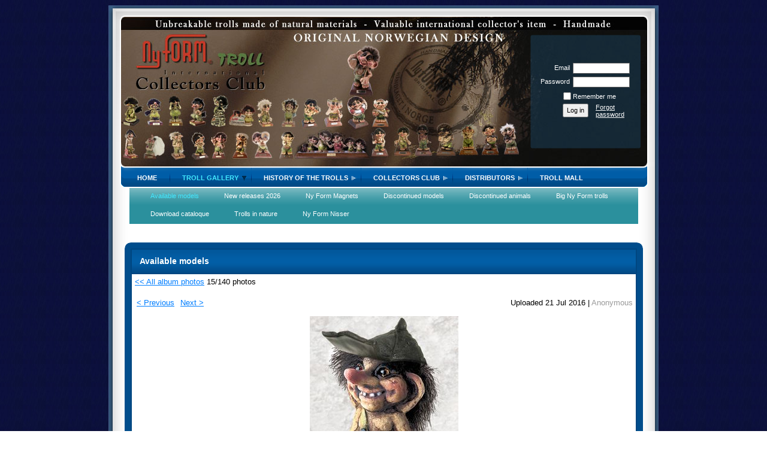

--- FILE ---
content_type: text/html; charset=utf-8
request_url: https://www.google.com/recaptcha/api2/anchor?ar=1&k=6LfmM_UhAAAAAJSHT-BwkAlQgN0mMViOmaK7oEIV&co=aHR0cHM6Ly93d3cudHJvbGxzb2Zub3J3YXkuY29tOjQ0Mw..&hl=en&v=PoyoqOPhxBO7pBk68S4YbpHZ&theme=light&size=invisible&anchor-ms=20000&execute-ms=30000&cb=1e474yr0gl4h
body_size: 49629
content:
<!DOCTYPE HTML><html dir="ltr" lang="en"><head><meta http-equiv="Content-Type" content="text/html; charset=UTF-8">
<meta http-equiv="X-UA-Compatible" content="IE=edge">
<title>reCAPTCHA</title>
<style type="text/css">
/* cyrillic-ext */
@font-face {
  font-family: 'Roboto';
  font-style: normal;
  font-weight: 400;
  font-stretch: 100%;
  src: url(//fonts.gstatic.com/s/roboto/v48/KFO7CnqEu92Fr1ME7kSn66aGLdTylUAMa3GUBHMdazTgWw.woff2) format('woff2');
  unicode-range: U+0460-052F, U+1C80-1C8A, U+20B4, U+2DE0-2DFF, U+A640-A69F, U+FE2E-FE2F;
}
/* cyrillic */
@font-face {
  font-family: 'Roboto';
  font-style: normal;
  font-weight: 400;
  font-stretch: 100%;
  src: url(//fonts.gstatic.com/s/roboto/v48/KFO7CnqEu92Fr1ME7kSn66aGLdTylUAMa3iUBHMdazTgWw.woff2) format('woff2');
  unicode-range: U+0301, U+0400-045F, U+0490-0491, U+04B0-04B1, U+2116;
}
/* greek-ext */
@font-face {
  font-family: 'Roboto';
  font-style: normal;
  font-weight: 400;
  font-stretch: 100%;
  src: url(//fonts.gstatic.com/s/roboto/v48/KFO7CnqEu92Fr1ME7kSn66aGLdTylUAMa3CUBHMdazTgWw.woff2) format('woff2');
  unicode-range: U+1F00-1FFF;
}
/* greek */
@font-face {
  font-family: 'Roboto';
  font-style: normal;
  font-weight: 400;
  font-stretch: 100%;
  src: url(//fonts.gstatic.com/s/roboto/v48/KFO7CnqEu92Fr1ME7kSn66aGLdTylUAMa3-UBHMdazTgWw.woff2) format('woff2');
  unicode-range: U+0370-0377, U+037A-037F, U+0384-038A, U+038C, U+038E-03A1, U+03A3-03FF;
}
/* math */
@font-face {
  font-family: 'Roboto';
  font-style: normal;
  font-weight: 400;
  font-stretch: 100%;
  src: url(//fonts.gstatic.com/s/roboto/v48/KFO7CnqEu92Fr1ME7kSn66aGLdTylUAMawCUBHMdazTgWw.woff2) format('woff2');
  unicode-range: U+0302-0303, U+0305, U+0307-0308, U+0310, U+0312, U+0315, U+031A, U+0326-0327, U+032C, U+032F-0330, U+0332-0333, U+0338, U+033A, U+0346, U+034D, U+0391-03A1, U+03A3-03A9, U+03B1-03C9, U+03D1, U+03D5-03D6, U+03F0-03F1, U+03F4-03F5, U+2016-2017, U+2034-2038, U+203C, U+2040, U+2043, U+2047, U+2050, U+2057, U+205F, U+2070-2071, U+2074-208E, U+2090-209C, U+20D0-20DC, U+20E1, U+20E5-20EF, U+2100-2112, U+2114-2115, U+2117-2121, U+2123-214F, U+2190, U+2192, U+2194-21AE, U+21B0-21E5, U+21F1-21F2, U+21F4-2211, U+2213-2214, U+2216-22FF, U+2308-230B, U+2310, U+2319, U+231C-2321, U+2336-237A, U+237C, U+2395, U+239B-23B7, U+23D0, U+23DC-23E1, U+2474-2475, U+25AF, U+25B3, U+25B7, U+25BD, U+25C1, U+25CA, U+25CC, U+25FB, U+266D-266F, U+27C0-27FF, U+2900-2AFF, U+2B0E-2B11, U+2B30-2B4C, U+2BFE, U+3030, U+FF5B, U+FF5D, U+1D400-1D7FF, U+1EE00-1EEFF;
}
/* symbols */
@font-face {
  font-family: 'Roboto';
  font-style: normal;
  font-weight: 400;
  font-stretch: 100%;
  src: url(//fonts.gstatic.com/s/roboto/v48/KFO7CnqEu92Fr1ME7kSn66aGLdTylUAMaxKUBHMdazTgWw.woff2) format('woff2');
  unicode-range: U+0001-000C, U+000E-001F, U+007F-009F, U+20DD-20E0, U+20E2-20E4, U+2150-218F, U+2190, U+2192, U+2194-2199, U+21AF, U+21E6-21F0, U+21F3, U+2218-2219, U+2299, U+22C4-22C6, U+2300-243F, U+2440-244A, U+2460-24FF, U+25A0-27BF, U+2800-28FF, U+2921-2922, U+2981, U+29BF, U+29EB, U+2B00-2BFF, U+4DC0-4DFF, U+FFF9-FFFB, U+10140-1018E, U+10190-1019C, U+101A0, U+101D0-101FD, U+102E0-102FB, U+10E60-10E7E, U+1D2C0-1D2D3, U+1D2E0-1D37F, U+1F000-1F0FF, U+1F100-1F1AD, U+1F1E6-1F1FF, U+1F30D-1F30F, U+1F315, U+1F31C, U+1F31E, U+1F320-1F32C, U+1F336, U+1F378, U+1F37D, U+1F382, U+1F393-1F39F, U+1F3A7-1F3A8, U+1F3AC-1F3AF, U+1F3C2, U+1F3C4-1F3C6, U+1F3CA-1F3CE, U+1F3D4-1F3E0, U+1F3ED, U+1F3F1-1F3F3, U+1F3F5-1F3F7, U+1F408, U+1F415, U+1F41F, U+1F426, U+1F43F, U+1F441-1F442, U+1F444, U+1F446-1F449, U+1F44C-1F44E, U+1F453, U+1F46A, U+1F47D, U+1F4A3, U+1F4B0, U+1F4B3, U+1F4B9, U+1F4BB, U+1F4BF, U+1F4C8-1F4CB, U+1F4D6, U+1F4DA, U+1F4DF, U+1F4E3-1F4E6, U+1F4EA-1F4ED, U+1F4F7, U+1F4F9-1F4FB, U+1F4FD-1F4FE, U+1F503, U+1F507-1F50B, U+1F50D, U+1F512-1F513, U+1F53E-1F54A, U+1F54F-1F5FA, U+1F610, U+1F650-1F67F, U+1F687, U+1F68D, U+1F691, U+1F694, U+1F698, U+1F6AD, U+1F6B2, U+1F6B9-1F6BA, U+1F6BC, U+1F6C6-1F6CF, U+1F6D3-1F6D7, U+1F6E0-1F6EA, U+1F6F0-1F6F3, U+1F6F7-1F6FC, U+1F700-1F7FF, U+1F800-1F80B, U+1F810-1F847, U+1F850-1F859, U+1F860-1F887, U+1F890-1F8AD, U+1F8B0-1F8BB, U+1F8C0-1F8C1, U+1F900-1F90B, U+1F93B, U+1F946, U+1F984, U+1F996, U+1F9E9, U+1FA00-1FA6F, U+1FA70-1FA7C, U+1FA80-1FA89, U+1FA8F-1FAC6, U+1FACE-1FADC, U+1FADF-1FAE9, U+1FAF0-1FAF8, U+1FB00-1FBFF;
}
/* vietnamese */
@font-face {
  font-family: 'Roboto';
  font-style: normal;
  font-weight: 400;
  font-stretch: 100%;
  src: url(//fonts.gstatic.com/s/roboto/v48/KFO7CnqEu92Fr1ME7kSn66aGLdTylUAMa3OUBHMdazTgWw.woff2) format('woff2');
  unicode-range: U+0102-0103, U+0110-0111, U+0128-0129, U+0168-0169, U+01A0-01A1, U+01AF-01B0, U+0300-0301, U+0303-0304, U+0308-0309, U+0323, U+0329, U+1EA0-1EF9, U+20AB;
}
/* latin-ext */
@font-face {
  font-family: 'Roboto';
  font-style: normal;
  font-weight: 400;
  font-stretch: 100%;
  src: url(//fonts.gstatic.com/s/roboto/v48/KFO7CnqEu92Fr1ME7kSn66aGLdTylUAMa3KUBHMdazTgWw.woff2) format('woff2');
  unicode-range: U+0100-02BA, U+02BD-02C5, U+02C7-02CC, U+02CE-02D7, U+02DD-02FF, U+0304, U+0308, U+0329, U+1D00-1DBF, U+1E00-1E9F, U+1EF2-1EFF, U+2020, U+20A0-20AB, U+20AD-20C0, U+2113, U+2C60-2C7F, U+A720-A7FF;
}
/* latin */
@font-face {
  font-family: 'Roboto';
  font-style: normal;
  font-weight: 400;
  font-stretch: 100%;
  src: url(//fonts.gstatic.com/s/roboto/v48/KFO7CnqEu92Fr1ME7kSn66aGLdTylUAMa3yUBHMdazQ.woff2) format('woff2');
  unicode-range: U+0000-00FF, U+0131, U+0152-0153, U+02BB-02BC, U+02C6, U+02DA, U+02DC, U+0304, U+0308, U+0329, U+2000-206F, U+20AC, U+2122, U+2191, U+2193, U+2212, U+2215, U+FEFF, U+FFFD;
}
/* cyrillic-ext */
@font-face {
  font-family: 'Roboto';
  font-style: normal;
  font-weight: 500;
  font-stretch: 100%;
  src: url(//fonts.gstatic.com/s/roboto/v48/KFO7CnqEu92Fr1ME7kSn66aGLdTylUAMa3GUBHMdazTgWw.woff2) format('woff2');
  unicode-range: U+0460-052F, U+1C80-1C8A, U+20B4, U+2DE0-2DFF, U+A640-A69F, U+FE2E-FE2F;
}
/* cyrillic */
@font-face {
  font-family: 'Roboto';
  font-style: normal;
  font-weight: 500;
  font-stretch: 100%;
  src: url(//fonts.gstatic.com/s/roboto/v48/KFO7CnqEu92Fr1ME7kSn66aGLdTylUAMa3iUBHMdazTgWw.woff2) format('woff2');
  unicode-range: U+0301, U+0400-045F, U+0490-0491, U+04B0-04B1, U+2116;
}
/* greek-ext */
@font-face {
  font-family: 'Roboto';
  font-style: normal;
  font-weight: 500;
  font-stretch: 100%;
  src: url(//fonts.gstatic.com/s/roboto/v48/KFO7CnqEu92Fr1ME7kSn66aGLdTylUAMa3CUBHMdazTgWw.woff2) format('woff2');
  unicode-range: U+1F00-1FFF;
}
/* greek */
@font-face {
  font-family: 'Roboto';
  font-style: normal;
  font-weight: 500;
  font-stretch: 100%;
  src: url(//fonts.gstatic.com/s/roboto/v48/KFO7CnqEu92Fr1ME7kSn66aGLdTylUAMa3-UBHMdazTgWw.woff2) format('woff2');
  unicode-range: U+0370-0377, U+037A-037F, U+0384-038A, U+038C, U+038E-03A1, U+03A3-03FF;
}
/* math */
@font-face {
  font-family: 'Roboto';
  font-style: normal;
  font-weight: 500;
  font-stretch: 100%;
  src: url(//fonts.gstatic.com/s/roboto/v48/KFO7CnqEu92Fr1ME7kSn66aGLdTylUAMawCUBHMdazTgWw.woff2) format('woff2');
  unicode-range: U+0302-0303, U+0305, U+0307-0308, U+0310, U+0312, U+0315, U+031A, U+0326-0327, U+032C, U+032F-0330, U+0332-0333, U+0338, U+033A, U+0346, U+034D, U+0391-03A1, U+03A3-03A9, U+03B1-03C9, U+03D1, U+03D5-03D6, U+03F0-03F1, U+03F4-03F5, U+2016-2017, U+2034-2038, U+203C, U+2040, U+2043, U+2047, U+2050, U+2057, U+205F, U+2070-2071, U+2074-208E, U+2090-209C, U+20D0-20DC, U+20E1, U+20E5-20EF, U+2100-2112, U+2114-2115, U+2117-2121, U+2123-214F, U+2190, U+2192, U+2194-21AE, U+21B0-21E5, U+21F1-21F2, U+21F4-2211, U+2213-2214, U+2216-22FF, U+2308-230B, U+2310, U+2319, U+231C-2321, U+2336-237A, U+237C, U+2395, U+239B-23B7, U+23D0, U+23DC-23E1, U+2474-2475, U+25AF, U+25B3, U+25B7, U+25BD, U+25C1, U+25CA, U+25CC, U+25FB, U+266D-266F, U+27C0-27FF, U+2900-2AFF, U+2B0E-2B11, U+2B30-2B4C, U+2BFE, U+3030, U+FF5B, U+FF5D, U+1D400-1D7FF, U+1EE00-1EEFF;
}
/* symbols */
@font-face {
  font-family: 'Roboto';
  font-style: normal;
  font-weight: 500;
  font-stretch: 100%;
  src: url(//fonts.gstatic.com/s/roboto/v48/KFO7CnqEu92Fr1ME7kSn66aGLdTylUAMaxKUBHMdazTgWw.woff2) format('woff2');
  unicode-range: U+0001-000C, U+000E-001F, U+007F-009F, U+20DD-20E0, U+20E2-20E4, U+2150-218F, U+2190, U+2192, U+2194-2199, U+21AF, U+21E6-21F0, U+21F3, U+2218-2219, U+2299, U+22C4-22C6, U+2300-243F, U+2440-244A, U+2460-24FF, U+25A0-27BF, U+2800-28FF, U+2921-2922, U+2981, U+29BF, U+29EB, U+2B00-2BFF, U+4DC0-4DFF, U+FFF9-FFFB, U+10140-1018E, U+10190-1019C, U+101A0, U+101D0-101FD, U+102E0-102FB, U+10E60-10E7E, U+1D2C0-1D2D3, U+1D2E0-1D37F, U+1F000-1F0FF, U+1F100-1F1AD, U+1F1E6-1F1FF, U+1F30D-1F30F, U+1F315, U+1F31C, U+1F31E, U+1F320-1F32C, U+1F336, U+1F378, U+1F37D, U+1F382, U+1F393-1F39F, U+1F3A7-1F3A8, U+1F3AC-1F3AF, U+1F3C2, U+1F3C4-1F3C6, U+1F3CA-1F3CE, U+1F3D4-1F3E0, U+1F3ED, U+1F3F1-1F3F3, U+1F3F5-1F3F7, U+1F408, U+1F415, U+1F41F, U+1F426, U+1F43F, U+1F441-1F442, U+1F444, U+1F446-1F449, U+1F44C-1F44E, U+1F453, U+1F46A, U+1F47D, U+1F4A3, U+1F4B0, U+1F4B3, U+1F4B9, U+1F4BB, U+1F4BF, U+1F4C8-1F4CB, U+1F4D6, U+1F4DA, U+1F4DF, U+1F4E3-1F4E6, U+1F4EA-1F4ED, U+1F4F7, U+1F4F9-1F4FB, U+1F4FD-1F4FE, U+1F503, U+1F507-1F50B, U+1F50D, U+1F512-1F513, U+1F53E-1F54A, U+1F54F-1F5FA, U+1F610, U+1F650-1F67F, U+1F687, U+1F68D, U+1F691, U+1F694, U+1F698, U+1F6AD, U+1F6B2, U+1F6B9-1F6BA, U+1F6BC, U+1F6C6-1F6CF, U+1F6D3-1F6D7, U+1F6E0-1F6EA, U+1F6F0-1F6F3, U+1F6F7-1F6FC, U+1F700-1F7FF, U+1F800-1F80B, U+1F810-1F847, U+1F850-1F859, U+1F860-1F887, U+1F890-1F8AD, U+1F8B0-1F8BB, U+1F8C0-1F8C1, U+1F900-1F90B, U+1F93B, U+1F946, U+1F984, U+1F996, U+1F9E9, U+1FA00-1FA6F, U+1FA70-1FA7C, U+1FA80-1FA89, U+1FA8F-1FAC6, U+1FACE-1FADC, U+1FADF-1FAE9, U+1FAF0-1FAF8, U+1FB00-1FBFF;
}
/* vietnamese */
@font-face {
  font-family: 'Roboto';
  font-style: normal;
  font-weight: 500;
  font-stretch: 100%;
  src: url(//fonts.gstatic.com/s/roboto/v48/KFO7CnqEu92Fr1ME7kSn66aGLdTylUAMa3OUBHMdazTgWw.woff2) format('woff2');
  unicode-range: U+0102-0103, U+0110-0111, U+0128-0129, U+0168-0169, U+01A0-01A1, U+01AF-01B0, U+0300-0301, U+0303-0304, U+0308-0309, U+0323, U+0329, U+1EA0-1EF9, U+20AB;
}
/* latin-ext */
@font-face {
  font-family: 'Roboto';
  font-style: normal;
  font-weight: 500;
  font-stretch: 100%;
  src: url(//fonts.gstatic.com/s/roboto/v48/KFO7CnqEu92Fr1ME7kSn66aGLdTylUAMa3KUBHMdazTgWw.woff2) format('woff2');
  unicode-range: U+0100-02BA, U+02BD-02C5, U+02C7-02CC, U+02CE-02D7, U+02DD-02FF, U+0304, U+0308, U+0329, U+1D00-1DBF, U+1E00-1E9F, U+1EF2-1EFF, U+2020, U+20A0-20AB, U+20AD-20C0, U+2113, U+2C60-2C7F, U+A720-A7FF;
}
/* latin */
@font-face {
  font-family: 'Roboto';
  font-style: normal;
  font-weight: 500;
  font-stretch: 100%;
  src: url(//fonts.gstatic.com/s/roboto/v48/KFO7CnqEu92Fr1ME7kSn66aGLdTylUAMa3yUBHMdazQ.woff2) format('woff2');
  unicode-range: U+0000-00FF, U+0131, U+0152-0153, U+02BB-02BC, U+02C6, U+02DA, U+02DC, U+0304, U+0308, U+0329, U+2000-206F, U+20AC, U+2122, U+2191, U+2193, U+2212, U+2215, U+FEFF, U+FFFD;
}
/* cyrillic-ext */
@font-face {
  font-family: 'Roboto';
  font-style: normal;
  font-weight: 900;
  font-stretch: 100%;
  src: url(//fonts.gstatic.com/s/roboto/v48/KFO7CnqEu92Fr1ME7kSn66aGLdTylUAMa3GUBHMdazTgWw.woff2) format('woff2');
  unicode-range: U+0460-052F, U+1C80-1C8A, U+20B4, U+2DE0-2DFF, U+A640-A69F, U+FE2E-FE2F;
}
/* cyrillic */
@font-face {
  font-family: 'Roboto';
  font-style: normal;
  font-weight: 900;
  font-stretch: 100%;
  src: url(//fonts.gstatic.com/s/roboto/v48/KFO7CnqEu92Fr1ME7kSn66aGLdTylUAMa3iUBHMdazTgWw.woff2) format('woff2');
  unicode-range: U+0301, U+0400-045F, U+0490-0491, U+04B0-04B1, U+2116;
}
/* greek-ext */
@font-face {
  font-family: 'Roboto';
  font-style: normal;
  font-weight: 900;
  font-stretch: 100%;
  src: url(//fonts.gstatic.com/s/roboto/v48/KFO7CnqEu92Fr1ME7kSn66aGLdTylUAMa3CUBHMdazTgWw.woff2) format('woff2');
  unicode-range: U+1F00-1FFF;
}
/* greek */
@font-face {
  font-family: 'Roboto';
  font-style: normal;
  font-weight: 900;
  font-stretch: 100%;
  src: url(//fonts.gstatic.com/s/roboto/v48/KFO7CnqEu92Fr1ME7kSn66aGLdTylUAMa3-UBHMdazTgWw.woff2) format('woff2');
  unicode-range: U+0370-0377, U+037A-037F, U+0384-038A, U+038C, U+038E-03A1, U+03A3-03FF;
}
/* math */
@font-face {
  font-family: 'Roboto';
  font-style: normal;
  font-weight: 900;
  font-stretch: 100%;
  src: url(//fonts.gstatic.com/s/roboto/v48/KFO7CnqEu92Fr1ME7kSn66aGLdTylUAMawCUBHMdazTgWw.woff2) format('woff2');
  unicode-range: U+0302-0303, U+0305, U+0307-0308, U+0310, U+0312, U+0315, U+031A, U+0326-0327, U+032C, U+032F-0330, U+0332-0333, U+0338, U+033A, U+0346, U+034D, U+0391-03A1, U+03A3-03A9, U+03B1-03C9, U+03D1, U+03D5-03D6, U+03F0-03F1, U+03F4-03F5, U+2016-2017, U+2034-2038, U+203C, U+2040, U+2043, U+2047, U+2050, U+2057, U+205F, U+2070-2071, U+2074-208E, U+2090-209C, U+20D0-20DC, U+20E1, U+20E5-20EF, U+2100-2112, U+2114-2115, U+2117-2121, U+2123-214F, U+2190, U+2192, U+2194-21AE, U+21B0-21E5, U+21F1-21F2, U+21F4-2211, U+2213-2214, U+2216-22FF, U+2308-230B, U+2310, U+2319, U+231C-2321, U+2336-237A, U+237C, U+2395, U+239B-23B7, U+23D0, U+23DC-23E1, U+2474-2475, U+25AF, U+25B3, U+25B7, U+25BD, U+25C1, U+25CA, U+25CC, U+25FB, U+266D-266F, U+27C0-27FF, U+2900-2AFF, U+2B0E-2B11, U+2B30-2B4C, U+2BFE, U+3030, U+FF5B, U+FF5D, U+1D400-1D7FF, U+1EE00-1EEFF;
}
/* symbols */
@font-face {
  font-family: 'Roboto';
  font-style: normal;
  font-weight: 900;
  font-stretch: 100%;
  src: url(//fonts.gstatic.com/s/roboto/v48/KFO7CnqEu92Fr1ME7kSn66aGLdTylUAMaxKUBHMdazTgWw.woff2) format('woff2');
  unicode-range: U+0001-000C, U+000E-001F, U+007F-009F, U+20DD-20E0, U+20E2-20E4, U+2150-218F, U+2190, U+2192, U+2194-2199, U+21AF, U+21E6-21F0, U+21F3, U+2218-2219, U+2299, U+22C4-22C6, U+2300-243F, U+2440-244A, U+2460-24FF, U+25A0-27BF, U+2800-28FF, U+2921-2922, U+2981, U+29BF, U+29EB, U+2B00-2BFF, U+4DC0-4DFF, U+FFF9-FFFB, U+10140-1018E, U+10190-1019C, U+101A0, U+101D0-101FD, U+102E0-102FB, U+10E60-10E7E, U+1D2C0-1D2D3, U+1D2E0-1D37F, U+1F000-1F0FF, U+1F100-1F1AD, U+1F1E6-1F1FF, U+1F30D-1F30F, U+1F315, U+1F31C, U+1F31E, U+1F320-1F32C, U+1F336, U+1F378, U+1F37D, U+1F382, U+1F393-1F39F, U+1F3A7-1F3A8, U+1F3AC-1F3AF, U+1F3C2, U+1F3C4-1F3C6, U+1F3CA-1F3CE, U+1F3D4-1F3E0, U+1F3ED, U+1F3F1-1F3F3, U+1F3F5-1F3F7, U+1F408, U+1F415, U+1F41F, U+1F426, U+1F43F, U+1F441-1F442, U+1F444, U+1F446-1F449, U+1F44C-1F44E, U+1F453, U+1F46A, U+1F47D, U+1F4A3, U+1F4B0, U+1F4B3, U+1F4B9, U+1F4BB, U+1F4BF, U+1F4C8-1F4CB, U+1F4D6, U+1F4DA, U+1F4DF, U+1F4E3-1F4E6, U+1F4EA-1F4ED, U+1F4F7, U+1F4F9-1F4FB, U+1F4FD-1F4FE, U+1F503, U+1F507-1F50B, U+1F50D, U+1F512-1F513, U+1F53E-1F54A, U+1F54F-1F5FA, U+1F610, U+1F650-1F67F, U+1F687, U+1F68D, U+1F691, U+1F694, U+1F698, U+1F6AD, U+1F6B2, U+1F6B9-1F6BA, U+1F6BC, U+1F6C6-1F6CF, U+1F6D3-1F6D7, U+1F6E0-1F6EA, U+1F6F0-1F6F3, U+1F6F7-1F6FC, U+1F700-1F7FF, U+1F800-1F80B, U+1F810-1F847, U+1F850-1F859, U+1F860-1F887, U+1F890-1F8AD, U+1F8B0-1F8BB, U+1F8C0-1F8C1, U+1F900-1F90B, U+1F93B, U+1F946, U+1F984, U+1F996, U+1F9E9, U+1FA00-1FA6F, U+1FA70-1FA7C, U+1FA80-1FA89, U+1FA8F-1FAC6, U+1FACE-1FADC, U+1FADF-1FAE9, U+1FAF0-1FAF8, U+1FB00-1FBFF;
}
/* vietnamese */
@font-face {
  font-family: 'Roboto';
  font-style: normal;
  font-weight: 900;
  font-stretch: 100%;
  src: url(//fonts.gstatic.com/s/roboto/v48/KFO7CnqEu92Fr1ME7kSn66aGLdTylUAMa3OUBHMdazTgWw.woff2) format('woff2');
  unicode-range: U+0102-0103, U+0110-0111, U+0128-0129, U+0168-0169, U+01A0-01A1, U+01AF-01B0, U+0300-0301, U+0303-0304, U+0308-0309, U+0323, U+0329, U+1EA0-1EF9, U+20AB;
}
/* latin-ext */
@font-face {
  font-family: 'Roboto';
  font-style: normal;
  font-weight: 900;
  font-stretch: 100%;
  src: url(//fonts.gstatic.com/s/roboto/v48/KFO7CnqEu92Fr1ME7kSn66aGLdTylUAMa3KUBHMdazTgWw.woff2) format('woff2');
  unicode-range: U+0100-02BA, U+02BD-02C5, U+02C7-02CC, U+02CE-02D7, U+02DD-02FF, U+0304, U+0308, U+0329, U+1D00-1DBF, U+1E00-1E9F, U+1EF2-1EFF, U+2020, U+20A0-20AB, U+20AD-20C0, U+2113, U+2C60-2C7F, U+A720-A7FF;
}
/* latin */
@font-face {
  font-family: 'Roboto';
  font-style: normal;
  font-weight: 900;
  font-stretch: 100%;
  src: url(//fonts.gstatic.com/s/roboto/v48/KFO7CnqEu92Fr1ME7kSn66aGLdTylUAMa3yUBHMdazQ.woff2) format('woff2');
  unicode-range: U+0000-00FF, U+0131, U+0152-0153, U+02BB-02BC, U+02C6, U+02DA, U+02DC, U+0304, U+0308, U+0329, U+2000-206F, U+20AC, U+2122, U+2191, U+2193, U+2212, U+2215, U+FEFF, U+FFFD;
}

</style>
<link rel="stylesheet" type="text/css" href="https://www.gstatic.com/recaptcha/releases/PoyoqOPhxBO7pBk68S4YbpHZ/styles__ltr.css">
<script nonce="noCdYnD3Momfjd9R4NZ0pQ" type="text/javascript">window['__recaptcha_api'] = 'https://www.google.com/recaptcha/api2/';</script>
<script type="text/javascript" src="https://www.gstatic.com/recaptcha/releases/PoyoqOPhxBO7pBk68S4YbpHZ/recaptcha__en.js" nonce="noCdYnD3Momfjd9R4NZ0pQ">
      
    </script></head>
<body><div id="rc-anchor-alert" class="rc-anchor-alert"></div>
<input type="hidden" id="recaptcha-token" value="[base64]">
<script type="text/javascript" nonce="noCdYnD3Momfjd9R4NZ0pQ">
      recaptcha.anchor.Main.init("[\x22ainput\x22,[\x22bgdata\x22,\x22\x22,\[base64]/[base64]/[base64]/[base64]/cjw8ejpyPj4+eil9Y2F0Y2gobCl7dGhyb3cgbDt9fSxIPWZ1bmN0aW9uKHcsdCx6KXtpZih3PT0xOTR8fHc9PTIwOCl0LnZbd10/dC52W3ddLmNvbmNhdCh6KTp0LnZbd109b2Yoeix0KTtlbHNle2lmKHQuYkImJnchPTMxNylyZXR1cm47dz09NjZ8fHc9PTEyMnx8dz09NDcwfHx3PT00NHx8dz09NDE2fHx3PT0zOTd8fHc9PTQyMXx8dz09Njh8fHc9PTcwfHx3PT0xODQ/[base64]/[base64]/[base64]/bmV3IGRbVl0oSlswXSk6cD09Mj9uZXcgZFtWXShKWzBdLEpbMV0pOnA9PTM/bmV3IGRbVl0oSlswXSxKWzFdLEpbMl0pOnA9PTQ/[base64]/[base64]/[base64]/[base64]\x22,\[base64]\\u003d\\u003d\x22,\[base64]/aMKfw54Gw7/ClAMbwpQ4Q8OJw4UYwqwnBsOUWcKVw5zDoMKWXsKcwrABw5vDkcK9MjEZL8K5FhLCj8O8wo9Pw55FwrE0wq7DrsOzUcKXw5DCnMKhwq0xUnTDkcKNw7LCu8KMFCJWw7DDocKdPUHCrMODwqzDvcOpw5TCuMOuw40sw6/[base64]/DjcOXwrwSaCjDhhw6C8OwSsO8w4UTwrrClMOxK8ORw4TDgWbDsTXColbCtHvDlMKSBHbDgwpnGkDChsOnwqzDrcKlwq/CvcOnwprDkBJ9eCxvwrHDrxlISWoSAnEpUsOmwpbClREAwqXDnz1awppHRMK0DsOrwqXCh8OpRgnDqsKHEVI8wr3DicOHZhkFw49Gc8Oqwp3DiMOpwqc7w7drw5/Cl8KvGsO0K0ciLcOkwpwZwrDCucKedsOXwrfDvFbDtsK7d8KIUcK0w4txw4XDhQ16w5LDnsOyw5fDklHClcONdsK6D0VUMxEVZxNEw6Foc8KBIMO2w4DCrcOrw7PDqxPDrsKuAlfCikLCtsOzwo50Gwggwr10w7xSw43CscOqw6rDu8KZcsOiE3U+w6IQwrZkwp4Nw7/DsMOLbRzCh8KNfmnCgDbDswrDksOlwqLCsMOla8KyR8Orw68pP8O3IcKAw4MIRGbDo1fDj8Ojw53DjHICN8KWw6wGQ0ApXzMVw4vCq1jCgmIwPlbDg0LCj8KVw5vDhcOGw5bCi3hlwrjDmkHDocOfw47DvnVLw7VYIsO0w6LCl0kRwqXDtMKKw6FzwofDrkzDtk3DuF/CoMOfwo/DqyTDlMKET8OAWCvDlMOeXcK5HGFIZsK1f8OVw5rDs8K3a8KMwp3Dj8K7UcOnw51lw4LDrMKSw7NoMGDCkMO2w7ReWMOMWnbDqcO3KgbCsAMUXcOqFmnDjQ4YI8OqCcOoYsKXQWMwZQwWw6vDk0IMwrUsdcOMw6PCqMOCw4pow7NhwqrCl8O6GMOow6pTRjrDvMO/BMOQwr0Dw5ALw6PDhMOGwoE5wrDDocKxw41hw7nDl8K3w5TCjcKbwq1THHXDvMO/LsOnwpDDk1xEwoLDtAhYw7YrwoQ1BMKPw4ZFw59xw7fCvz5gwrHCs8ODdEjCuT83G28gw4tXG8KMe1Icw6t6w4rDkMOmAcOFSMOVdh3DhMKzXiLCn8O0L0IOL8OMwoHDjAzDtUcBI8KnZk/[base64]/[base64]/w7tnw77CgmXDj3R7JUvCv8O7Xk3CllUHw6PChiTCl8OODcOhKwMkw6nDumbDoUdwwrPDvMOmEsOIV8OFwq7CvMKuYFNaa0rCtcOaRGnDl8KXSsKhRcONECjChF8mwqnDmhHDgH/DpDFBwqHDhcKqwoDDtltWQMKBw7khNCIswoZWw6Q1AcOywqEQwoMVHlBxwooaZ8Kdw5rCgMOgw5YxDsO+w6jDl8OSwp5/FRzCj8KCFsK5N2rCnDk8woHCrQzCkSN0wqnCpsKWIMKOAg7Cp8KjwqcNBMOzw4PDsygcwo0SFcOZbMOAw5rDo8O0HcKowrJyJsOrNMOjE0RPwqTDiCPDlxDDsR/ChHvCmwBtUnsoZGFNwqLDvMOwwrtVRMKeS8Kvw4DDs1nCk8KtwpULMcKxWlFVw7oPw60uDsOYIQYVw6sBNMK9ZcOoej/[base64]/DhMO3TCZKw63Co8OiZQIFbWzDt8Otw5Z6Cys9w6kRwrPDmcKEdMOlwrs2w4rDjl/DisKpwprDr8OsWsOffcKjw6PDgsKLZMKQRsKIwpbDrhDDpl/CrWxJPQ/DpMODwp3DiTTClMOtwqgBw7LCsWZdw4HDsjViZ8KdVyHDlUTCin7DnyDCusO5wqp/YMO2V8O+FMO2YMKew5/CnMKNw65vw75Aw6pBe0jDgEPDuMKHWsOSw58Cw6TDjHjDtsOsJEIcPMOKFcKyCGLCt8OaBDsGasOWwp1TT27DglJQwrYac8K4MXUww5rDnlHDjcKlwoZrE8KLwpbCknEHw4BSUcKgGzHChlXDtnQnQCLCvMO/w73DsjRfVU8IYsKSwqoMw6hawqbDsTY9YwLDkTrDiMONGB/DtsOww6Azw4kOwo9uwqpDXcKAZWFebMOOwoHCn0kkw4HDgMOpwpNuXsOTCMKSw5kpwoHClgvCg8KOw7HCj8OSwr9/w4LCrcKRUBpow73CqsKxw7UKdcO8Si0dw6MrQjvDk8OAw6xbXsOCWhhSw7XCgUNhYzJ7X8KPwpvDrlhLw4YvZ8KTfsOKwpDDn2XCsy/ChsODfMOrCh3Cj8Kswq/[base64]/CjMKJwpTCt3toG8KUw4/Cp8OGOcOFMMKzw4AFwr7DpsOkTcOLJ8ONRcKbamHCqEpMw7jDp8KEw4DDqgLCosOFw6dsLHLDh3J/w6dSZ1rCtAvDqcOiBGN8ScK5JMKFwp/[base64]/w6NqwprChwcjwpTCiEo/G8Oxw43CpMKVTA/CucOSccOXGcKkNhI/a2PCs8KwbsKCwoRVw7bClQUtwokww53ClcKdaXtURAoGwrHDkSLCuW/CnlvDhcOHI8OqwrHDnTTDksODGxrDl0FAw6U4XsK5wrzDnsODFcO5wqLCo8KKD1DCqFzCuhPCkV7DqA8Ow58BRMO9ZMKdw6YjWcKZwozCpMKsw5gSARbDmsO7HEBhAcOOeMK4b3jDmkfCjsOGw4BWHGjCpSFiwqMxE8OjVkApwrrCsMKRH8KowqXCjFt/CMK0fmQbJcOqZWPDm8KzVCnCiMK1woUeWMKxw5XDqMOUYXgSZTLDhkszZ8K0Rg/CosOSwpPCi8OiFMKPwoNHPsKPdsK9cHFQJAjDsFhNw55xwprDt8O9UsOsR8OMAk9kckXCiwY5w7XCvC3DhHpacU1ow5g/acOgw5djQVvCu8KFXcOjb8ODAsOQdGVXPybDnVPDj8O+UsKcX8Ofw63ChTDCncOXfC4KKG/ChsKFWy0MfEgoPcKew63DggzCrBfDrDwQwo8GwpXDgS/[base64]/Dgw17IcOdNcKfw7HCncOdwo/DncKTwpswf8OXwpDClsK+fsOmw64oeMOgw6bChsOocMKJCCnCtRzDlMOJw6IQegcAKMKWw7TCl8Kywp52w5Zzw5ckw697wq9Sw6dkGcK0I14xwo3CpMOfwpfChMK5OjcLwr/CosO1w6pBUwTCjMOmwrw9bcKudx1hdsKAJnpFw4RlA8OrDTBURMKDwoQGAsK4X0/Dr3Yfwrxcwp/[base64]/DisOpHsO1MG10W8OvZ8KNwpHCmFbCl8OaOMO0w6LCucKjw7hqCQnCpsKKw4Vxw4TCmsOqCcKELsOIwovDjsKvw44+Q8KzasKDcMKZwpIiw7Ihd0JCBh/CkcKvGmHDgcOyw5BBw7zDhcO0ajzDqEtrwr7CqAJhEmUpF8KIUMKwaGtlw4PDpmVDw6zCpSlWP8KbTArDjMK4wrkJwoRLwrsAw4HCvMKNwo/[base64]/DnCTDp8KKwrtLwoA/[base64]/DhRzCpw/DsX7DusK2ZMKQAXclARJHEMO3wpBjw65IAMKXwq3DlzEGOSpVw7bCrwJSYiHCkHMIwo/CsEQCN8K0NMK1wrHDmRFpw4FuwpLCucKIwrjDumcmwoBNwrN6wpnDoDhPw6cdCwJLwqs/VsOawr/CtkYdw7pgF8OcwozDmcKzwo7CtVVvT31WEQbCmcOjUDrDtz81VMOUHsOvwrMcw57DmsO3J19YHMOdTsOgesKywpUowoHCo8O9E8K0LMKjw6pDXX5Aw4g+wrVMXCRPMG7CtcOkS3/DiMKkwrXClBHDnsKPwozDsEYTW0EywpTDmMOHK0sgwqdLPCoIFjjDs1F/woXCn8KpLmQDGHUtwr7CizbCqiTDlcKAw53Dti9Kw7tSwoE+N8OhwpfDhCZ+wq4IHWl+woIZL8OxPwrDpAoaw74cw7zCiXxPHyhxwpwoEcOoNFpCAsK8AMKRP2xSw7vDmsKzwpBtE2rChz/[base64]/CmsOKwo/DnsKnwq9twpJGaXVHw6kbNcOCJ8O+wrgWw73CscOOwrwNAjfCocOlw4vCqiPDnMKnHcO2w77DjMOqw6/Do8Kow7LDiycbK15mAsO/aTPDqjbCtVwLW1U4UcOcw6vDocK3e8K4wqg/EMK5QsKjwqZzwq0PZ8KWw4APwoHCgGcJQEU2wpTCn1XDv8KOFXfCiMKuwpJmwq3CihDDhUQSw5AvIsKkwqU9wr1oLSvCvsKCw6gnwpTDmQvCqy16N1/DiMOadAwkwrh5wql8PmfDsBvDp8KGwrwHw7TDgkkiw6syw58dOX/DnsKawrUuwrw9wop6w5J/w5JHwpMwbRonwqfCngLDkcKtwp7Dp28OE8Kyw4jDq8KZP1g4NynChMKzQCvDo8OfNcOzworChUNlI8KZwr4lJsOEw5VYH8KBIcOGVWlew7DDlsOFwqrClHECwqRfwp/[base64]/CtcK/BMKDasO6WhHDiw/Cs8OMwpXDjsOxFn1Lw6LDnMO0wotXw5fCj8OKworDqcK5f0vDtEnDt13Dm3nDtcKqE0XDuk4oR8Oxw68RLMOnRMKnw5Qdw5fDvVPDjB4mw6rCg8O/w70KWsKuBDUbFcKSPkfCszjDocKBYH48I8OfYCpdw74JTjLDvHcpbWvDu8OTw7EMQzjCvU3CokzDoDFjw6lbw6rDlMKpwq/Cj8KCw6bDlWLCh8KHI0DCuMOBP8O9wqs7FsKWTsOVw48ww4I5KzHDpiHDpnAPZcKjFEbCtU/[base64]/DisKEYR/Ct8OVworDs8Oxw5ZZJ1tjwp7CgMK+w4Z4D8OSw6HDpcK4KMK/w67CkcOgwrbCvmk8LcKEwrR0w5RpbcKJwqnCnMKSMRLClMOFFn7CmcOpEm3CnsKQwpDDtlTCpBrCrsOBwoBHw6TChMKqKGHDmivCsHjDicOSwq3DiUnDmmwTwr8hI8Oif8O/w6bDuWfCuB7DoBvDkxBqH1gNwqwrworCmAIAS8OoLMKGw6ZqfHEmw64aMlLDhyjDp8O5w4fDl8K1wowvwohSw7pqbMOLwooIwqrCtsKtw4cZwrHCkcOBXcK9W8O4AcO2FhU9wpVCw7AkNsOHwqh9Vy/DvsKTBsK8XwbCvcOOwprDpQrCk8KUwqUxwpg3w4Euw4TCrnYZIMKXSllQK8KSw5xUNDYFwpfChTLChR1nw77DvGvDhVbCtW9EwqEZwqLCoTpwDmXCjWXCg8Opwqw9w7lrQMK/w5bDsyDDtMObw5gEw6fDhcO/wrPClTDDvsO2w7c8csKyag3ChsOhw7xTQktIw4AJbcOwwpPCp3vCt8OJw5zCjzTCl8OcaxbDjXTCpzPCnxFwbsKpesOsUMKod8OEw6suUsOrR1dKw5kOA8Kkw7LDsjs6HFlTf3sWw6rDusOuw48WXsK0JkoXLhdcOMOuf2t+dSdfPVdKw44vHsO/w4M2w7rCvsKMw6YhQDgWZcKFw5ZZw7nDvsOWeMOsS8Khw5HCiMOAGX0qwqLCk8KwDsKhb8KZwpPCmcOlw7R2VVtgccOUdUxse3ghw7rClsKfKVdPbkdLP8KPwrliw4pew7MewqE/w63Cu1waM8OQwrVcBsKiwqbDhi5ow5zCjV3DrMKuMnjDr8OIbR5Gw6hVw7V9w5ZqSsK2WcOXIEfCo8OFMMKeQwYdRMOnwo4Zw4IfE8OkeD4ZwrjClXAKJMKzMHvDqFHDhsKhw6bCkWVhccKfE8KBDQfCg8OuCSbCo8OndnDDi8K1fmbDrsKgGgXCii/DsgXDoz/DlnHDoBENwrjCvsOHZ8K8w5wfwoB8w5zCgMKSEGd5IypDwr/Cm8Odw54ewrbDpGTCvBJ2IH7CiMKjUjzCpMKVIGjCr8KbXXPDoDTDqMOqFibDkyXDpsK6w4NWSsOXDE03w5F1wrnCu8K1w7REDSkmw5/[base64]/w4FGw70kwr3Coxskwp7CtMODw4Jjw4TDj8KDw7dReMKTwprDpWQgSsKEHsOdBjs9w7R2fx/DtcOlUcKRw6FIWMOJW1HDt2LCk8K+wrfCs8K2wpdfAsKSDMK8wo7DksOBw6tOw4fCuw3CkcKhw7s1RytVDBMEworDr8KpVMOOfMKBZTzCjQ7Cg8Kkw4Q3wrIoDsO4VTptw4nCjMKrBlRvdT/[base64]/CjgfDg8OuVFfDhFEdDTdNTcKibcKyQGXDoidEw7MnBTLCu8KIw5fCl8ORAAAAw5LDlE1OfS7CqMKhwrbClMOFw5/DpsK6w77Dm8OzwpxRajPCrMKXLWIDNcOiw6gmw4bDl8Oxw57CtUjDkMKcwrrDoMKawpcqOcKYA1fCjMKyVsO0G8OTw6HDsQ0XwpBywodueMKxCTfDocKtw6TCsl/CusOXwp3DhcOJEgsrw6LDocKMwpTDnTxow4xiY8Ktw78jOMKKwo9/wqVRaH9eXUXDkDh7PlRWw7hZwrLDuMK2wrLDmA1vwo5OwrlNYmg3wqrDsMOZQMONfcKXc8KIVmgHw45Sw4DDhX/DsQzCt082fcKKwoMpCMOFwolZwqHDmhLDn2Iaw5PDlMKxw57CisKODMOOwpTDj8KxwqovTMK4aixRw4zCkMOowrLCnXVUKzgmQ8KKJmPCi8OTYCTDn8KWw67Dv8O4w6TCicOADcOWw4HDpMOoTcKrXcKSwq8QAhPCg1VNO8O5w73ClcKrUcO4BsOfw508LE/CiQ7Dnz9ofwNtWgNqM38uwrVdw5c8wqPCrMKTLMKAw7DDmXJtFywLTMOIXiLDp8K0wrDDusKhKCPCisO2DGfDi8KbM1XDvD5zw5rCqmg4wr/DtSxxfhfDn8O8dXQAch5/wpDDrBpNCBwZwp5VBcKDwo0QbcKBwq4ww6N7ccOrwozDg3g7woXDiHvCmcK/fl3CvcKhfMOvHMKVwqzDmsORMEsJw5LCnit1BsOWwokKbx7DkhMGw4pQPmFHwqDCgGhRwrbDgsOEWcKPwovCqhHDiWkLw6XDiB1ScgFeGwHDrz94V8OdfwbDncObwopVaSBiwrVbwp8nVQjCgMKRekNmL3UnwrfCv8OSEArCoiTDoj4ZF8OQXsKfw4Rtw6TCtsKAw5/CmcOcwphqOcKZw61UL8KCw7PCjGfCisOewo7CoXBVw6vCsk/CsQnCrsOTZgXDhENow5TCrBsXw7rDuMKUw7jDlgHCpsOJw5JdwpvDi3XCgsK6MAt5w5vDii7DpMKmZMORT8OAHynCnwlHTcKSU8OLCA/CvMOdw61vB33DqHkHRMOdw43DnsKFJ8OKEsOOFsK6w4zCj07DghLDkcOqVMO3woxlwpHDvk1/d13CuDfCoVNQcV5jwp3DpAbCrMO5cCPCtcKNW8KxD8KJVGPCjsKEwrrDjsKmEDTCu2PDsTA5w4LCvMKvw7HClMK5wqlLQx/Cu8KBwrh1L8OLw6HDjC7DkcOnwp/CkX5RS8OKwq0LCsKqwqzCkWUzNGzDv2ASw5LDssKyw5AudDPCrA9Uw6XCn3cFAG7DvWBlY8OUwrshIcOEcDZdw4nCtcK0w5/DhsO9w7fDj1nDu8Oqw6/CtWLDkMKmw63CrsO/w4FAESXDpMOKw6XDlsOlBEwYF3DCjMOawpALLMOhWcOcwqtSX8KbwoBRwrbDvsOowo7Cn8KlwovCq1HDpg/CjA/DqcOWXcOObsOGMMORwqHDhMOuCEDDtVtpwqx5wpk9w7PCtcKhwotPwqDCh3c9XnoHwo1sw67Dul3DpXEmwqvDoyBUMgHDmH1nw7fCrhLDlcK2YyVdQMOew4XChMOgw7c7C8Ksw5DCuQ3CoTvDiFYVw6hNUk09w5trwqs1w5ksFMOsRj/DjMOsSQHDiGbCsQXDocKYYg0bw4LCt8OtfgHDmcKkYsKdwq8VdsOpw7A3Q09YWRBewojCuMOxdcKlw4PDu8OHUsOiw4RxNMO4Lk7CkmHDsWDDmMKzwpbCoCw0wpNhOcK/NcK4MMK4B8OhewjDhcOxwqpkNlTDj15iw5XCoDN8w6tnQ2RCw5pww59LwqvCp8OYQMOwVTUQwq47FMK8wq3CmMO5Y0PCtGFMw5U8w57DmsOaHnTDh8OxcEPDncKnwrzCt8O6w5PCsMKNSsOnKFnDs8OJDsKmwogIbTfDrMODwrMIQ8KxwrnDuxk0RMOlScOgwr/CqsKeEiDCqMKtH8KHw7TDnCjClh/CtcO+CBtcwo/Dt8ORXg8+w61Pw74EPsOEwqZIEcKDwrPDvS/CoSwaG8Kiw4fCij0Zw7HCrnx8wpITwrMrwqwDcXnDghjCnE/CgcOHfMOUT8K/w4XCncKKwrErw5XCtcK5FcO3wphcw5pyYx49GTcEwrfCuMKEPyfDvsKnVsKpOsKjBHbDpsOSwpHDp2IUSTjCisK2cMOVwqsEEinDtWhKwrPDnjzCh1HDmMO0T8OuanLDlSHCnzXDpcOZw67CgcOxwpzCrgk/wpPDosK9HsOKw4Nxe8K7fsKfwrwDJ8K1wog5YsK4w7DDjgQ0F0XCjcOgQR1rw4FvwofCicKTNcK6woJ5w4nDjMO7UlxaAsKBKsK+wrXCvFLCvMOVw6jCl8OZAcO1wo/DscKMEjHCg8K6CMOOwokFKBIHK8OKw5NhP8ONwozCtyjDhsKvWRbDtkTDpMKfUMOiwqXDgMKKw7RDw7srw7d3w5pLw4vCmE4XwqDCmcOrMEMMw4A5w5I7wpAZw5IrPcKIwoDDpSpyEMKqIMO1w5XCkMKTEyrCsA/CusOFFsKkQVjCu8OSwovDicOdZVbDqkdQwpwZw4jDnHUJwo4UZwDDjMKdKMKQwpjCkwB1w7t/OSrCmXTChw0eNMOHLh3DmWPDilbCi8KjWMKOSmvDmMOiPCIzVMKHQ0/CscOYS8OkacO5w7FGcQXDvMKCGsO/T8OvwrPDrsK0wrPDnFbCtFwwB8OrUkPDucKTwqMWwobCoMKfwrvCvwkBw4EFwpXCqUTDti5VBQx7FMOVw43DkMO9AMKsfsOdYsOrQSB2ZBx6IcKwwoRqXi3CtcKtwqXDqEV+wrTCt08Sd8KAfTTCisKWw5PDocK7TgZiCcK9RXvCsRYqw4PCmsOTFsORw4/Dp1/[base64]/DisKNw7DDmcOUwpxSAHjCoQzCosKnBmJrGcOGNcKCw6bCkMO2Bgwrwq8tw6zCoMKQbsKWWcO8wrQNWAPDq1sWaMO1w5RUw6LDt8OdZ8KQwp3DgXNsZGLDpcKjw7bCqDPDgsKjO8OgMsOVbQ/Dt8Ojwq7CgMOXwpLDgsKMAjXCthZIwpokasKEJMOKdAXCjAB5ZzoowrPCjVUqSwd9UMKuGMKOwoQowp1gTsKWMD/Du0XDs8ONR23CgSNBMcOYwpDCpSzCpsK4w6g8By7CosOzw5nDlQF3wqXDh1LDksK7w4vCkAzCh1zDtsOZwoxRBcOsQ8KSwqRZVA7CokguYsOXwrQ3wofDpHvDkVvDpsOQwoXCihvCgsKNw7nDhMOLZkNLAcKjwpXCrsOrUT/DoXnCpcKfdHvCqcKkbcOkwqLDnXLDk8Ozw6bCvit7w4gvwqrCk8O6wpXChXNzXBfDjXDDicKDCMKzYyxtOyo0XsKWwoEFw6bCl1k1wpRmwp5OaHkhw7krKx7CnXjDgENIwp9uw5PCkMKNQMK7DSQawpXCssOVPTN6wqcUwqh0eCLCr8Oaw4Q2bMO3wpzCkRtfLsOnwp/DhVd1woB1BcOnfHXCkTbCt8OIw517w5PDtMK4wrvCk8KXXknCn8K/[base64]/Dm8Kzw7TDuyPCq8OvL3vCksK/FcKdFsKvwr7Ct1fDosKfw6fDrDbDmcOAwprDhsO3w64Qw7MhNcKuaBHCjcKzwqbCo1rCvsO/w4XDtAkmHsOQwq/DownCkSPCr8K6DxTDvAbCq8KKZVnCkwcoX8KJw5fDtiRgKgvCrsKJw7oddHwawr/[base64]/Cp8Otwr7DhsKNwpfCtFwiwr7CpsKCwqlWNsOmwpB/wo7CsV7CkcKiw5HCoVMVwqxbwp3DolPCk8KEwqU5WsOswpzCpcK/Uz3DlAQewqTDp1x3asKdwrE+bBrDucOEVz3Cr8Ooc8OKDMKMI8OtLy/Cp8K4wonCt8OowoHCrj4SwrR/[base64]/[base64]/wqDChzw+w7LDnMOiwoUZCxrDjkjDqcOyDyDDiMOXwoglKsKEwrrDpSR5w5EqwqbDncObw7RdwpRPHQrCjCZ8wpB4wrDDjMKGAm/CsDA5MGrDuMO0wr8GwqTChA7DtsK0w4DCv8KbelpuwqIfw48kGcOxe8Krw6vCpcOpw6TCrcKLw64CSh/[base64]/DlsKqwpDDhsKgw50LJAbCmSbCgFheAldrw5tdGMOsw5vDqsK0woHDmMOuwoLCrcKnF8KOw68IDsKDOkdHbxrCp8Obw6Uxw5gFwq8wesOtwozDkC8XwosMXl9WwptOwr9rIMKJacOBw5zCqMOiw7JLwoTCn8OxwrTDk8OpZx/DhynDuzs8dhNcCkDCusOWIsKFcsKdL8K8McOuR8OeAMObw6vDtgMFScKZbEMGw5XCmBzCvMKtwrDCvhzDlBQ6w7I0wo/[base64]/DjzHDtETCr8KMwrzCnsKRL8OwwqrDk1c7wrc7wrA5wpJKO8Ocw5tOA0BZITzDpX3CncOaw7rChjzDgMK0GDbCqcK0w5/ClcO6w73CsMKDw7AJwqgVwqpnUT5Ow70ZwpQCwozCpC/CpDkVfAlfwobCiwAow7PCvcKjw6zDn15gC8Kbw6M2w4HCmsOqT8OcPCXCgRrCnTPCrychwoFYwrjDmBlMQ8Ojb8KpWsK3w6BtFUtlFD3Dn8OBTTkvwq7CuHTCnQPCncO6G8Orw5QPwopCwq0Hw4fChQvCqixYQDwYanrClRbDkRPDkxlxOcOtw7lyw6vDvE/ClMOTwpHDqsKwJmzCncKEw7kIwrbCjsK/wpM4dMKtcsOdwozCmsOIwrZNw5YFJsKTwq/CqsOZHsOfw5svCMK0wpFCGiDDv2nCtMOrVMOPNcKNwpTDuUMcGMOtQcKvwrBuw4F3w6BPw5l7dMOHfF/Dglxlw4onH35PPEbChMKawocTbsKfw6/DlsOKw6x9aj5XFsOjw7Bgw7lTJSImXkDCocKqMVjDj8Ouw7grBmvDjsKYwovCgGzDiBvDp8K6QS3DiigXcGbDlMO+wr/[base64]/w7zCrsKHwoXCsX3DhcKeNWwlBlAwwoQkwoPCoD/[base64]/[base64]/CuRVIw6U6JcKrIcOYT8KzbsK+UmLCgQp3RwFQwoHCicOoYsO9GgfDksKKasO1w68xwrvCnXTCncOFwo7CrELCnsK6wqzDsnPDlmvCu8OVw5/Dg8K+DcO3DcKhwqduZ8Kawq1QwrPCisKaYMOnwr7DoGtgwqzCsh8tw71VwqrDlQ8Twq7CsMKIw7hYa8KtccKgBSvCtwgIXT8XR8OuW8KXwqs1el/[base64]/DqMO6bhN0woLCj2gqwphoTMK4wqYewrBNw6g/J8Khw7U3w78eOSBZbsORwp4Ew4XCoHMUNTXDgyYFwqHDvcO4wrUvwo/[base64]/woAPwpnDisOCwo3Dnm59w43Dkg0rwqxjKX/Dj8Kqw4HCjMOXDBp0W3JowrbCm8K8CGrDvAZ2w6PCpGpxwqDDucOiYFfChgXCiSPCrCDCjMOxeMOTw6ccDcO4ZMKxw4VLGcKMwpF3BcKrw61lRjHDkcK0JsOww5BOwr9sIcKiwoPDpcOfwovCssO9WwZDY1xAwqcRV0/CvWh9w4HChD8WaUPDp8K2HgMJOXbDvsOiw7ADw5rDiRHDhGrDuRTCvcKYUlY7KHsGLDAuOMKmw7AeFCg+fMOuM8OzMcO5wogle2wpSA1OwrHCusOvYns5GBXDrMKww789w7fDtgltw6ceaR0gV8KbwoYQKMKnEktuwoLDm8Kzwqw4woAmw5ENX8Oxw7/[base64]/CucKEwqBpw6NNw4g8CkAdB2ICEFvCrcKyaMK3BTUwJMKnwqgBesKuwrRyY8KmOQ5ww5BwK8OPwqrCtMORR0wkwpxWw77ChR7CosKgw55OYCTDvMKTw4/CrjBIJ8OOw7LDnBfClsKIw5d+wpN2AGrDu8Kgw7jDpybDhcKQZcOYVitswqvCphFFZhwywqZ2w7fCj8O+wqnDrcO+wrPDhGbCucKyw7wGw6kPw58oNsK2w67Ci27CkCPCtwdpLcK/LcKqHnodw4cVesOswpYowr9id8KDw6U6w5hYRsOCwrN7RMOQNsOqwqYyw6g/[base64]/DjE19MGnCs8Kjw4TDgMO8Jx9qHcKLeVxDwpEzw7TCh8KLwrbCoVbDuFdJw5soK8KyFsK3fMK/[base64]/[base64]/w5fDh8Ouw4DCtShcQsOEw7DCmMKRwpxxw6dzfMKJLmnDm2DDg8KpwpfCr8KSwrN2wqLDiHDCuB/[base64]/CuMOHPQHCgAEVwrrCqDQ9aWTCjGYlasOUNWjCvFp2w5/DrMKJwrAlR2DDj3U1NcKNFcORwq7ChVfCjFPCiMO9ZMKawpPCncOLw4siKEXCssKMfMKTw5IBAsOzw50fwp7CpcKAZ8Kiw6EMwqwZOsKDKX3Ci8ORw5ZWwojCpcKwwqjCh8O0Ci7DscKJJjXCllDCsxTCs8KJw6xoQsOESWpvJA96G1Msw6XCkwQqw5XDlELDh8O/wqEcw7DCk1oCPhvDjEc+MW/DhjJxw7obAC/[base64]/TitAwoEWA2fDi0TCmMKZw6Vgwpssw7t5Km7Cs8O+fDIDw4nDkcOYwpp1wpHDqsOwwowYdAA8w7hCw5zCp8Ohb8OPwqhScMKzw70WHsOFw4Z5NzPCgmDChC7CgMKLTsO3w7vCjyF4w5Enw4wxwoscw4pCw5g7wp4IwrHDtyjCgiLCnAXCgUVewop/X8OvwppBAANuRgUDw4tQwogewqDCkFMda8K7b8K8B8OYw6bDk3FMGMO+wofDocKlw5bCt8K4w4zDpVl0wpsZOgjCkcKLw4BsJ8KJb0lFwqgba8OYw5XCpngIwqnChUnDnsKew5kLFC/DpMKRwrgcZjrDjMOuDMOUE8Onw4UVwrQ2JQzCgsK4e8OkZcOYOnjCsGAcw6fDqMKGGVHCg1zCoBEBw53CnCc9DsOAO8KIwp3CunNxworDr2nCtmDCmSfCql/[base64]/Clj08w7XDvwPCiCbCmcKWL8Omw6ZcGMKmw6d/eMOtw7BTRSMXw7hPw7DChMKcw5DCqMOTZjlyDcOnwqTDoFfCt8ObbMKBwpzDlcO3w4vCtz7DlMOwwrR8fsOyLFpQY8OgEwbDj18/CcONA8KiwqhVBsO5woTCgUAECGIvw70GwobDlcOpwrHCrMKFShlracKOw7guwqDCqVt5UsKdwpjCqcOfEzFWPMOxw59UwqHCusKUF2zCnm7CoMKaw4Jaw7zCnMKHc8KxESbDrcOgNHLClsOHwp/Cs8KPw7Bqw7TCgcK8ZsKGZsKhZVfDrcORSMKzwrhYXj1Dw5jDsMKJPUdgQcKGw5MWwrHCsMKHMcO+w7EVwoQAYVBBw7J/w4VIDxpRw5QVwrDCkcOcwoPChcOoCUvDoB3Dg8Oyw5cqwrdewp4Jw4wjw4xBwpnDi8O+fcKoZcOOWkA7w5HDm8K3w7zDucOVwpxZwp7CrcObamN1asKbJMOOEkgYwoTDm8O2MsOMIjwLwrTCiGHCp0tPKcK0CjBOwp/[base64]/CgjoeMsKHwr/CmsKUw5olDFBwwpQGYnrChGZiwrxYw6xbwrXCsnrDgMOWwoLDiFXCu3tewqjDpMKRU8OVPGLDk8KUw74Nwp/CnUxee8KCMcKowoxYw5omwrc9L8KcTR47wpPCvsOmw6bCmhLDusKewql5wooeLT4Pw6Q3d1sbYcOCwoTDsHDDp8OGLMOPw59cwqbDu0FCwrHCkcOTwqx8K8KLWsKLw6Uww5XDrcKnWsKAaC1dw6w1w4TDhMOzesOgw4TCnMKkwqvDmABCFMODw6QPVCc4wrHCvw3Doy/CrMK5CxjCtDnCo8O/CjJjcB0AXMKPw61gw6VDAhDDpGNvw5TCgzdPwrbCmhLDr8OVWwFBwoY3fXc4w4RpasKLLMKaw69uLsOvGiTCum1eK0DDjsOwCMKUfEsLQijDmcOSE2jCu3LCqVnDpmQFwpLCvMOqPsOUw7bDhMOzw4/Dokhkw7vClTHDmAzDkQFhw7B4w7LCpsO/w63DqcOJQMKcw6HDh8O/woXCvG9aZErCkMKFRcKWwppgZCVvw7d2VEHDvMOswqvDvcKJCAfCu3zDkDPCvcO+wp9bVjPDjcKWw6t3w67CkHAAccKLw5c4FwXDhC1IwpPCh8OlPMORFsOAw4xCS8OAw4XCtMOywqNYMcKXw7DDlVt+GcK/w6PCj3rCvMOTZF9uJMOsJMKtwohXPsKFw5k1cXdhwqkTwqV4w7HCsQ7Cr8KqHCkOwrMxw4oZwq47w694AsKKSMO9eMOXwq19w6Q9wr/Cp2pKwosowqvCsnvDmWUgVBRAw6R2KcKQwrHCu8Oiw43DlsK7w6UxwoVsw4otw4g6w4/[base64]/w7DCkRTCv0HDrljDk8OLEcOLw6RnS8OUI37Dq8Oaw6DDkngPMsOVwpzDvnLCi1ZLOsKaZy3Dq8K/SSrCtxjDl8K4IcOEwqt0FzjCqRjCozdPw7DDvAbDkMOOwpxTGhYuGQRWN10+KsOmwoghXUTDocOzw7nDsMOWw5TCh23DgcKrw4/DrMONw4MTYWjDnHoIw5PDocOzDcOgwqbDkTDCn2xBw5wXwoFHY8O5w5bCmsO/ST1CAiXChxRDwqzDsMKMwqh6LVvDuE0sw7BYacODw4fCu0EFw6tbe8OXwq4uw4MaYS1JwoBNLRxeVzPCk8OOw4E3w47CtV1kGsK/eMKUwqNrAx/CmjAFw7oyO8K3wrBXOWTDi8Oaw4ABTXE+w6vCllARK1wcwrJGUcK8c8O0DH1XZMO9ID7DoFzCoH0EHAxXf8OSw7zCjWduw7kqImssw6dTY1jDpinCncOJcFtgNcKSOcOew546wpbCu8OzSSplwp/Cm2xqw54IBMOaLk8TaBJ4WMKuw5jDucO+woTCjcO9wpdVwoN+URrDuMOBWkvCkygbwrxgasOZwrXClcKNw7nDj8Otw643wpQZw4TDp8KVMcKHwp/DtVBsd17CmMOMw6ROw4oewrYQwrTCkBUcRAZlLV5rZsKmDcOgd8O6woPCl8Kja8OHw7Bswot4w64uOV3DqT8fUCbCvy/CsMKrw5rChndVfsOZw7/DkcK8Y8O0wq/Chkl5wrrCq2QAw6RFYMK/LWrCtn5GbsOTDMKyIMKRw50wwp8LXsOuw4fCl8OXbGLDpMOOw57CiMKHwqFqwowtVHQ/wofCvX4qNcK/aMKgUsOqw4RXXSLCkXBRN1x3w7/[base64]/DpmzDh8O1w4zDrngyw6YWwrnDocOvCSgMRMOJJMKQVcODwrN0w6ozBwjDnGsOTMKpwp0fw4bDsW/ChTDDqxbCnsOGwpLDgMO2TUxrX8OIwrPDtsO1w4nDuMK2EEDDjWTDk8O0JcKIw4dSw6XDg8OSwqFcw7J1SC5Nw5nCtsONEcOuw7lCwpDDvSbClDPCksOkw7bDv8O8YMKGwrASwo/[base64]/DuCxBw6rCgUxuwrPCuhTCqz41wrYrwqXDv8Okwq/CuxQGU8OgR8KzSS9GUB3DrxXDjsKHwoLDoC9Jw5TDksOjR8OcJsKXc8K2wp/[base64]/DgEjDqjsPwo9HwrXCssOlVcKkGMOSKMOjw7J2wqxgwrkxw7Vtw57Dkg7DpMKWwqvDs8KDw7/DkcOtw6AWJDfDg2pww7VfMMObwrA+TMO6bB1ywpI9wqdZwoPDqGrDhCrDpFDDi2UCbSVVL8KqUTvCscOCwohZAMOUIsOMw7bCtXzCuMKFZMObwplOwpBjJ1Qww7F3wrgrZcO3fcOubmFNwrvDkcOqwqPChcOPPsOWw7rDocOlXcK/I0zDoyHCphfCpjTDo8Ojwr3DqMOOw4jCkwdDPTIOZcKyw7XCmTd/[base64]/DgsKvw612f8K6XGTCmRNcw5/DhsOaQcKNwppqIsOGwoBGRMOxw64kVMKmM8O/[base64]/DjwPCuEQswp7Djj1nHWY+w5Qew6bDmMOMEMK9w57CkMKkHMOzF8OhwpI+w6zDhmN+woJVwrhnTcKWw7TCvcK4UB/CocKTwqJXIsKkwqDCpsKbVMOWwqI4NjnDr1l7w7LClzfCiMKhZ8OnbkNxw6PDnX4Mwq1le8KtMEnDsMKow7wjwoXCrsK7VsOhw5M/NsKSfMOawqQJwptfwrrCisOHwpF8w6zCucKYwr7CnMOeGsOrwrQeTlcRS8KnSCfCmWLCvBLDgsK+eFsowqV/[base64]/DjH41wonCkwVwO8KETsKESlHCm23DusKEQcKLwq/CvcOhMcKlDsKTOAQ/w718w6XCrAZ0X8OGwoIKw57Cg8KYGTTDkcOmwrdlA1vCmidnwp7DnFPDmMO1FcO5M8OvesOFCBnDuF4tNcKGbsOfwprCm1F9FMObw6NjMgzDosKGw4zDh8KtHnFHw5nDt3vCoUBhw5A2wohewq/CkQJow707wqtQw4DCgsOXwqEHLlF/MltxDVTCijvCqMOGwqU4w78UC8Kbwpx5aWNBw7UBwo/DmcKOwr12GHfDocKvFsKbbMKlw6bCsMO2H17CtSIrGsKmY8OEw5DCu3c3cyElGsOnZMKiHcKOwqhIwqrCt8KPNn/ChcOWwrMSwpQNw5LCmkYgw7QGOA4yw53DgWYpPDgWw7HDhU8ma1bDjsOJSRbDpsOvwqMOw4ltTcOkZmJUPcOTHVcgw59owr1xw5DDj8Oiw4FwLxUFw7JQCsKVwqzDmH09TBZ9wrc3M3jDq8Knwp0ew7ddwo/CrcOtw5s9wo1SwoHDhcKBw6TChGbDjcK9egVtB0NDwqNywpxqcMOjw6XDvFstHjjDi8KNw7xpwrM0KMKQw5tpYV7CkAFLwqk+wp7CgAHDlyA9w4/Dm1/CpRPCn8KBw5JxPzwow5BJasKQXcODwrDDl0TCh0rCizXDmMKvw4zDl8OMJcKwUMOZwrl1wpM7SnNvSMKZGcOnw4hOW3ZHbXQ9f8O2PlFXDgfDhcK0w54ow4shUQ/[base64]/[base64]/DtE9bIgPDpMOWw6/Cn8OwZRlXYk4EcsKowqrCqcKhw73Cn3fDpyrDg8K4w4TDtU1xRsKyYMKmfV9IdsKmwo0Uwqc4Ul/[base64]/wodww7bCksOAwpPCpMKgD8OUw7DCjEonw5cLwo1mDsOcL8KGwpZqEsOjwq5kwrEPH8Okw64KIWDDjcO0wpkLw4wcfcOlA8OOwpPDicOAVz0gaX7CgV/CoSzDqsOgBcOvwoPDrMOZBjZcFR3CsiwwJQAuGsKEw51swroFSzYACcONwppneMO9wolSdsOnw50vw7TCgzvCnV5QDcK7wo/[base64]/DosK7w6ZXwoLDoUvDgMKCC8KZL0jDoMKDe8KIwpvCiAfDssOiTMKxEHrCpiLCt8OxKjLCkirDvMKQCsKOC0prTlxUYlXCnsKMw7MAw7pnIiF7w6PCncK6w5PDscO0w7/DlDNnCcKRMRvDvAxGw6fCscOOVcOlwpfDqxXDqcKpwo5+W8KVwoLDr8OBTSIXTMORw5jDoWAOfB9aw7DDqcONw5UOJ2nDrMKIw6nDusKFwobCjzMgw5tEw6vDkTTDn8O8eC5WeV8lw58ZWsKfw70pdlzCt8OPwo/DmFZ4LMKgEMOcwqZ/wrg0WsOOBh3DowgxIsKSw65Bw444YG47w4EaYg7CtHbDtsOBw4NdTsO6KX3DiMK3w73CsgvCr8Kuw6HCp8O3dsKlLkrDrsKDw4bCnT8hQGLDmUTDhiHDm8KaTkQzfcKGJMKTFHggRhMFw7NjRTnCgFB2B3oeAMORWS3CrsOBwprDhjkYEcOYfyrCpRHDp8K/OXNmwp5zEknCtHwow5DDnA/Di8K3VTnDt8Kdw4QnLcO+BcO+P0nCqCYCwqLDowbCr8KVwq/DksKqFGl+w5p1w5w0J8K+PcO/[base64]/wowvw6Rsw6lEwqDDpHLDlV8MbcOSw79WwqtKM1gUw58pwrPDj8O9w53CghE5asKKwp3Dr2lwwpfDs8OHWsOQQmPDuS/DjjzCs8KoS13DmMO9a8O5w6xKSisUeVLCvMOrZW3Dn1kYfz0Ffw/CnCvDo8OyF8KmEMOQCCbDn2vClxPDrwgdwoQqGsOOaMOvw6/[base64]/w7tzaXlBFcOWw6XCrnExZsKHwr3Ci0ZoNkjCqh0ib8OoCcKIaRHDh8OgcMK2wpEZwoLCjSzDrhNgalE\\u003d\x22],null,[\x22conf\x22,null,\x226LfmM_UhAAAAAJSHT-BwkAlQgN0mMViOmaK7oEIV\x22,0,null,null,null,1,[21,125,63,73,95,87,41,43,42,83,102,105,109,121],[1017145,478],0,null,null,null,null,0,null,0,null,700,1,null,0,\[base64]/76lBhn6iwkZoQoZnOKMAhmv8xEZ\x22,0,0,null,null,1,null,0,0,null,null,null,0],\x22https://www.trollsofnorway.com:443\x22,null,[3,1,1],null,null,null,0,3600,[\x22https://www.google.com/intl/en/policies/privacy/\x22,\x22https://www.google.com/intl/en/policies/terms/\x22],\x223HSuDeZfBJDFbVw30seweNMN6LekpgSQ8HIQRdg1AeM\\u003d\x22,0,0,null,1,1768813689851,0,0,[105],null,[97],\x22RC-IjWVINFGdyw6lA\x22,null,null,null,null,null,\x220dAFcWeA4jkAbae5_yXJQscIlrtHJI96RGg846U79Yt-iDm2c6zxTafWopTHQf-K3eGmGrbjnJaTbrq-A5_kLq14PRbEyBCI6ElQ\x22,1768896489774]");
    </script></body></html>

--- FILE ---
content_type: text/css
request_url: https://www.trollsofnorway.com/resources/theme/user_keynote_sky.v1.0.css?t=635389536430000000
body_size: 471
content:
/*Wild Apricot legacy styles for compatibility with version 5.0. Begin.*/
.WaLegacyContentGadget .gadgetContentEditableArea
{
  float: left;
  width: 100%;
}

.headerContentHolder 
{
    overflow: hidden;
}

.headerContent, .headerContent .gadgetContentEditableArea 
{
    overflow: visible;
}

.cnPrimaryContentBlock1Content>DIV
{
  padding: 0;
}

#id_LoginBoxGadget 
{
  position: inherit;
}

.cnPrimaryContentBlock1Content DIV.publicWizardContainer H1.pageTitle
{
  padding: 0 0 1.00em 0;
}

#id_LoginBoxGadget .loginContainer {
  position: absolute;
  top: 44px;
  right: 30px;
  width: 184px;
  height: 190px;
  z-index: 33003;
}

.headerContent 
{
  width: 676px;
}

.footerContent, .footerContent TD, .footerContent P 
{
	 color: #FFFFFF;
}

.cnPrimaryContentBlock1Content A, .cnPrimaryContentBlock1Content A:link, .cnPrimaryContentBlock1Content A:active, .cnPrimaryContentBlock1Content A:visited 
{
	 color: #004F8F;
}

/*Wild Apricot legacy styles for compatibility with version 5.0. End.*/

